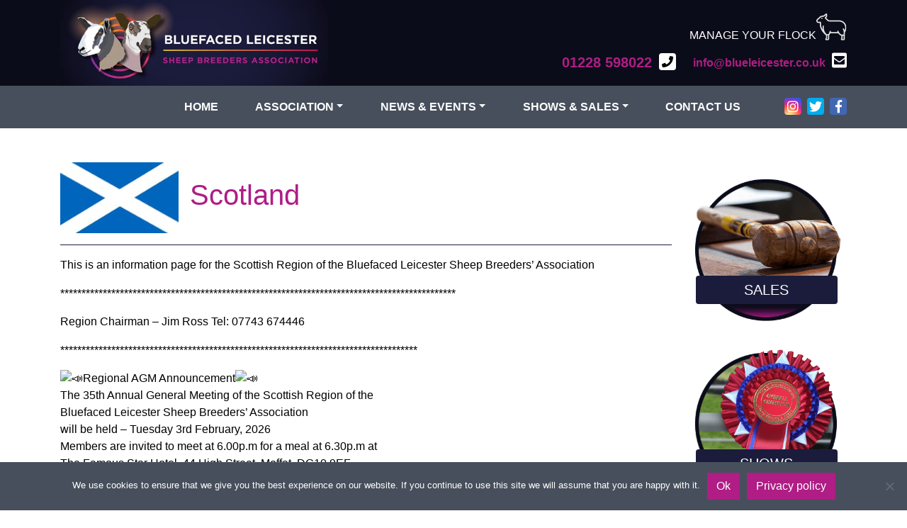

--- FILE ---
content_type: text/html; charset=UTF-8
request_url: https://blueleicester.co.uk/regions/scotland/
body_size: 9065
content:
<!DOCTYPE html>
<html lang="en-GB">
  <head>
    <meta charset="utf-8">
    <meta name="viewport" content="width=device-width, initial-scale=1, shrink-to-fit=no">
    <link rel="apple-touch-icon" sizes="180x180" href="/apple-touch-icon.png">
    <link rel="icon" type="image/png" sizes="32x32" href="/favicon-32x32.png">
    <link rel="icon" type="image/png" sizes="16x16" href="/favicon-16x16.png">
    <link rel="manifest" href="/site.webmanifest">
    <link rel="mask-icon" href="/safari-pinned-tab.svg" color="#1b1c3b">
    <meta name="msapplication-TileColor" content="#1b1c3b">
    <meta name="theme-color" content="#ffffff">
    <link rel="stylesheet" href="https://use.fontawesome.com/releases/v5.5.0/css/all.css" integrity="sha384-B4dIYHKNBt8Bc12p+WXckhzcICo0wtJAoU8YZTY5qE0Id1GSseTk6S+L3BlXeVIU" crossorigin="anonymous">
    <title>Scotland | Bluefaced Leicester Sheep Breeders&#039; Association</title>
<meta name='robots' content='max-image-preview:large' />
<link rel="alternate" title="oEmbed (JSON)" type="application/json+oembed" href="https://blueleicester.co.uk/wp-json/oembed/1.0/embed?url=https%3A%2F%2Fblueleicester.co.uk%2Fregions%2Fscotland%2F" />
<link rel="alternate" title="oEmbed (XML)" type="text/xml+oembed" href="https://blueleicester.co.uk/wp-json/oembed/1.0/embed?url=https%3A%2F%2Fblueleicester.co.uk%2Fregions%2Fscotland%2F&#038;format=xml" />
<style id='wp-img-auto-sizes-contain-inline-css' type='text/css'>
img:is([sizes=auto i],[sizes^="auto," i]){contain-intrinsic-size:3000px 1500px}
/*# sourceURL=wp-img-auto-sizes-contain-inline-css */
</style>
<style id='classic-theme-styles-inline-css' type='text/css'>
/*! This file is auto-generated */
.wp-block-button__link{color:#fff;background-color:#32373c;border-radius:9999px;box-shadow:none;text-decoration:none;padding:calc(.667em + 2px) calc(1.333em + 2px);font-size:1.125em}.wp-block-file__button{background:#32373c;color:#fff;text-decoration:none}
/*# sourceURL=/wp-includes/css/classic-themes.min.css */
</style>
<link rel='stylesheet' id='contact-form-7-css' href='https://blueleicester.co.uk/wp-content/uploads/hummingbird-assets/7a903627dd6eda8189d0eb01bcfda44e.css' type='text/css' media='all' />
<style id='contact-form-7-inline-css' type='text/css'>
.wpcf7 .wpcf7-recaptcha iframe {margin-bottom: 0;}.wpcf7 .wpcf7-recaptcha[data-align="center"] > div {margin: 0 auto;}.wpcf7 .wpcf7-recaptcha[data-align="right"] > div {margin: 0 0 0 auto;}
/*# sourceURL=contact-form-7-inline-css */
</style>
<link rel='stylesheet' id='cookie-notice-front-css' href='https://blueleicester.co.uk/wp-content/plugins/cookie-notice/css/front.min.css?ver=2.5.11' type='text/css' media='all' />
<link rel='stylesheet' id='bootstrap-css-css' href='https://blueleicester.co.uk/wp-content/themes/bluefaced/css/bootstrap.min.css?ver=6.9' type='text/css' media='all' />
<link rel='stylesheet' id='lightbox-css-css' href='https://blueleicester.co.uk/wp-content/uploads/hummingbird-assets/0cb6c062182d07db69852ba33db1c01a.css' type='text/css' media='all' />
<link rel='stylesheet' id='custom-css-css' href='https://blueleicester.co.uk/wp-content/themes/bluefaced/css/custom.css?ver=6.9' type='text/css' media='all' />
<script type="f34a3c6d6825b9786af73294-text/javascript" id="cookie-notice-front-js-before">
/* <![CDATA[ */
var cnArgs = {"ajaxUrl":"https:\/\/blueleicester.co.uk\/wp-admin\/admin-ajax.php","nonce":"91252706f8","hideEffect":"fade","position":"bottom","onScroll":false,"onScrollOffset":100,"onClick":false,"cookieName":"cookie_notice_accepted","cookieTime":2592000,"cookieTimeRejected":2592000,"globalCookie":false,"redirection":false,"cache":false,"revokeCookies":false,"revokeCookiesOpt":"automatic"};

//# sourceURL=cookie-notice-front-js-before
/* ]]> */
</script>
<script type="f34a3c6d6825b9786af73294-text/javascript" src="https://blueleicester.co.uk/wp-content/plugins/cookie-notice/js/front.min.js?ver=2.5.11" id="cookie-notice-front-js"></script>
<script type="f34a3c6d6825b9786af73294-text/javascript" src="https://blueleicester.co.uk/wp-content/themes/bluefaced/js/pace.min.js?ver=1" id="pace-js-js"></script>
<script type="f34a3c6d6825b9786af73294-text/javascript" src="https://blueleicester.co.uk/wp-content/themes/bluefaced/js/jquery-3.4.1.min.js?ver=1" id="jQuery-js"></script>
<link rel="https://api.w.org/" href="https://blueleicester.co.uk/wp-json/" /><link rel="alternate" title="JSON" type="application/json" href="https://blueleicester.co.uk/wp-json/wp/v2/pages/154" /><link rel="EditURI" type="application/rsd+xml" title="RSD" href="https://blueleicester.co.uk/xmlrpc.php?rsd" />
<link rel='shortlink' href='https://blueleicester.co.uk/?p=154' />
<link rel="canonical" href="https://blueleicester.co.uk/regions/scotland/" />
<meta name="description" content="This is an information page for the Scottish Region of the Bluefaced Leicester Sheep Breeders&#039; Association ******************************************** ..." />
<script type="application/ld+json">{"@context":"https:\/\/schema.org","@graph":[{"@type":"Organization","@id":"https:\/\/blueleicester.co.uk\/#schema-publishing-organization","url":"https:\/\/blueleicester.co.uk","name":"Bluefaced Leicester Sheep Breeders&#039; Association","logo":{"@type":"ImageObject","@id":"https:\/\/blueleicester.co.uk\/#schema-organization-logo","url":"https:\/\/blueleicester.co.uk\/wp-content\/uploads\/2020\/06\/bf-logo.jpg","height":60,"width":60}},{"@type":"WebSite","@id":"https:\/\/blueleicester.co.uk\/#schema-website","url":"https:\/\/blueleicester.co.uk","name":"Bluefaced Leicester Sheep Breeders' Association","encoding":"UTF-8","image":{"@type":"ImageObject","@id":"https:\/\/blueleicester.co.uk\/#schema-site-logo","url":"https:\/\/blueleicester.co.uk\/wp-content\/uploads\/2020\/06\/bf-logo.jpg","height":183,"width":573}},{"@type":"BreadcrumbList","@id":"https:\/\/blueleicester.co.uk\/regions\/scotland?page&pagename=regions\/scotland\/#breadcrumb","itemListElement":[{"@type":"ListItem","position":1,"name":"Home","item":"https:\/\/blueleicester.co.uk"},{"@type":"ListItem","position":2,"name":"Regions","item":"https:\/\/blueleicester.co.uk\/regions\/"},{"@type":"ListItem","position":3,"name":"Scotland"}]},{"@type":"Person","@id":"https:\/\/blueleicester.co.uk\/#schema-author-1","name":"Alex Smith"}]}</script>
<meta property="og:type" content="article" />
<meta property="og:url" content="https://blueleicester.co.uk/regions/scotland/" />
<meta property="og:title" content="Scotland | Bluefaced Leicester Sheep Breeders&#039; Association" />
<meta property="og:description" content="This is an information page for the Scottish Region of the Bluefaced Leicester Sheep Breeders&#039; Association ******************************************** ..." />
<meta property="og:image" content="https://static.xx.fbcdn.net/images/emoji.php/v9/tba/1/16/1f4e3.png" />
<meta property="article:published_time" content="2020-05-15T15:16:48" />
<meta property="article:author" content="dsd" />
<meta name="twitter:card" content="summary_large_image" />
<meta name="twitter:site" content="bluefaced" />
<meta name="twitter:title" content="Scotland | Bluefaced Leicester Sheep Breeders&#039; Association" />
<meta name="twitter:description" content="This is an information page for the Scottish Region of the Bluefaced Leicester Sheep Breeders&#039; Association ******************************************** ..." />
<meta name="twitter:image" content="https://static.xx.fbcdn.net/images/emoji.php/v9/tba/1/16/1f4e3.png" />
<!-- /SEO -->
<style type="text/css" id="branda-admin-bar-logo">
body #wpadminbar #wp-admin-bar-wp-logo > .ab-item {
	background-image: url(https://blueleicester.co.uk/wp-content/uploads/2020/06/welland.png);
	background-repeat: no-repeat;
	background-position: 50%;
	background-size: 80%;
}
body #wpadminbar #wp-admin-bar-wp-logo > .ab-item .ab-icon:before {
	content: " ";
}
</style>
<link rel="icon" href="https://blueleicester.co.uk/wp-content/uploads/2025/10/bl-favi-150x150.png" sizes="32x32" />
<link rel="icon" href="https://blueleicester.co.uk/wp-content/uploads/2025/10/bl-favi-300x300.png" sizes="192x192" />
<link rel="apple-touch-icon" href="https://blueleicester.co.uk/wp-content/uploads/2025/10/bl-favi-300x300.png" />
<meta name="msapplication-TileImage" content="https://blueleicester.co.uk/wp-content/uploads/2025/10/bl-favi-300x300.png" />
  <style id='global-styles-inline-css' type='text/css'>
:root{--wp--preset--aspect-ratio--square: 1;--wp--preset--aspect-ratio--4-3: 4/3;--wp--preset--aspect-ratio--3-4: 3/4;--wp--preset--aspect-ratio--3-2: 3/2;--wp--preset--aspect-ratio--2-3: 2/3;--wp--preset--aspect-ratio--16-9: 16/9;--wp--preset--aspect-ratio--9-16: 9/16;--wp--preset--color--black: #000000;--wp--preset--color--cyan-bluish-gray: #abb8c3;--wp--preset--color--white: #ffffff;--wp--preset--color--pale-pink: #f78da7;--wp--preset--color--vivid-red: #cf2e2e;--wp--preset--color--luminous-vivid-orange: #ff6900;--wp--preset--color--luminous-vivid-amber: #fcb900;--wp--preset--color--light-green-cyan: #7bdcb5;--wp--preset--color--vivid-green-cyan: #00d084;--wp--preset--color--pale-cyan-blue: #8ed1fc;--wp--preset--color--vivid-cyan-blue: #0693e3;--wp--preset--color--vivid-purple: #9b51e0;--wp--preset--gradient--vivid-cyan-blue-to-vivid-purple: linear-gradient(135deg,rgb(6,147,227) 0%,rgb(155,81,224) 100%);--wp--preset--gradient--light-green-cyan-to-vivid-green-cyan: linear-gradient(135deg,rgb(122,220,180) 0%,rgb(0,208,130) 100%);--wp--preset--gradient--luminous-vivid-amber-to-luminous-vivid-orange: linear-gradient(135deg,rgb(252,185,0) 0%,rgb(255,105,0) 100%);--wp--preset--gradient--luminous-vivid-orange-to-vivid-red: linear-gradient(135deg,rgb(255,105,0) 0%,rgb(207,46,46) 100%);--wp--preset--gradient--very-light-gray-to-cyan-bluish-gray: linear-gradient(135deg,rgb(238,238,238) 0%,rgb(169,184,195) 100%);--wp--preset--gradient--cool-to-warm-spectrum: linear-gradient(135deg,rgb(74,234,220) 0%,rgb(151,120,209) 20%,rgb(207,42,186) 40%,rgb(238,44,130) 60%,rgb(251,105,98) 80%,rgb(254,248,76) 100%);--wp--preset--gradient--blush-light-purple: linear-gradient(135deg,rgb(255,206,236) 0%,rgb(152,150,240) 100%);--wp--preset--gradient--blush-bordeaux: linear-gradient(135deg,rgb(254,205,165) 0%,rgb(254,45,45) 50%,rgb(107,0,62) 100%);--wp--preset--gradient--luminous-dusk: linear-gradient(135deg,rgb(255,203,112) 0%,rgb(199,81,192) 50%,rgb(65,88,208) 100%);--wp--preset--gradient--pale-ocean: linear-gradient(135deg,rgb(255,245,203) 0%,rgb(182,227,212) 50%,rgb(51,167,181) 100%);--wp--preset--gradient--electric-grass: linear-gradient(135deg,rgb(202,248,128) 0%,rgb(113,206,126) 100%);--wp--preset--gradient--midnight: linear-gradient(135deg,rgb(2,3,129) 0%,rgb(40,116,252) 100%);--wp--preset--font-size--small: 13px;--wp--preset--font-size--medium: 20px;--wp--preset--font-size--large: 36px;--wp--preset--font-size--x-large: 42px;--wp--preset--spacing--20: 0.44rem;--wp--preset--spacing--30: 0.67rem;--wp--preset--spacing--40: 1rem;--wp--preset--spacing--50: 1.5rem;--wp--preset--spacing--60: 2.25rem;--wp--preset--spacing--70: 3.38rem;--wp--preset--spacing--80: 5.06rem;--wp--preset--shadow--natural: 6px 6px 9px rgba(0, 0, 0, 0.2);--wp--preset--shadow--deep: 12px 12px 50px rgba(0, 0, 0, 0.4);--wp--preset--shadow--sharp: 6px 6px 0px rgba(0, 0, 0, 0.2);--wp--preset--shadow--outlined: 6px 6px 0px -3px rgb(255, 255, 255), 6px 6px rgb(0, 0, 0);--wp--preset--shadow--crisp: 6px 6px 0px rgb(0, 0, 0);}:where(.is-layout-flex){gap: 0.5em;}:where(.is-layout-grid){gap: 0.5em;}body .is-layout-flex{display: flex;}.is-layout-flex{flex-wrap: wrap;align-items: center;}.is-layout-flex > :is(*, div){margin: 0;}body .is-layout-grid{display: grid;}.is-layout-grid > :is(*, div){margin: 0;}:where(.wp-block-columns.is-layout-flex){gap: 2em;}:where(.wp-block-columns.is-layout-grid){gap: 2em;}:where(.wp-block-post-template.is-layout-flex){gap: 1.25em;}:where(.wp-block-post-template.is-layout-grid){gap: 1.25em;}.has-black-color{color: var(--wp--preset--color--black) !important;}.has-cyan-bluish-gray-color{color: var(--wp--preset--color--cyan-bluish-gray) !important;}.has-white-color{color: var(--wp--preset--color--white) !important;}.has-pale-pink-color{color: var(--wp--preset--color--pale-pink) !important;}.has-vivid-red-color{color: var(--wp--preset--color--vivid-red) !important;}.has-luminous-vivid-orange-color{color: var(--wp--preset--color--luminous-vivid-orange) !important;}.has-luminous-vivid-amber-color{color: var(--wp--preset--color--luminous-vivid-amber) !important;}.has-light-green-cyan-color{color: var(--wp--preset--color--light-green-cyan) !important;}.has-vivid-green-cyan-color{color: var(--wp--preset--color--vivid-green-cyan) !important;}.has-pale-cyan-blue-color{color: var(--wp--preset--color--pale-cyan-blue) !important;}.has-vivid-cyan-blue-color{color: var(--wp--preset--color--vivid-cyan-blue) !important;}.has-vivid-purple-color{color: var(--wp--preset--color--vivid-purple) !important;}.has-black-background-color{background-color: var(--wp--preset--color--black) !important;}.has-cyan-bluish-gray-background-color{background-color: var(--wp--preset--color--cyan-bluish-gray) !important;}.has-white-background-color{background-color: var(--wp--preset--color--white) !important;}.has-pale-pink-background-color{background-color: var(--wp--preset--color--pale-pink) !important;}.has-vivid-red-background-color{background-color: var(--wp--preset--color--vivid-red) !important;}.has-luminous-vivid-orange-background-color{background-color: var(--wp--preset--color--luminous-vivid-orange) !important;}.has-luminous-vivid-amber-background-color{background-color: var(--wp--preset--color--luminous-vivid-amber) !important;}.has-light-green-cyan-background-color{background-color: var(--wp--preset--color--light-green-cyan) !important;}.has-vivid-green-cyan-background-color{background-color: var(--wp--preset--color--vivid-green-cyan) !important;}.has-pale-cyan-blue-background-color{background-color: var(--wp--preset--color--pale-cyan-blue) !important;}.has-vivid-cyan-blue-background-color{background-color: var(--wp--preset--color--vivid-cyan-blue) !important;}.has-vivid-purple-background-color{background-color: var(--wp--preset--color--vivid-purple) !important;}.has-black-border-color{border-color: var(--wp--preset--color--black) !important;}.has-cyan-bluish-gray-border-color{border-color: var(--wp--preset--color--cyan-bluish-gray) !important;}.has-white-border-color{border-color: var(--wp--preset--color--white) !important;}.has-pale-pink-border-color{border-color: var(--wp--preset--color--pale-pink) !important;}.has-vivid-red-border-color{border-color: var(--wp--preset--color--vivid-red) !important;}.has-luminous-vivid-orange-border-color{border-color: var(--wp--preset--color--luminous-vivid-orange) !important;}.has-luminous-vivid-amber-border-color{border-color: var(--wp--preset--color--luminous-vivid-amber) !important;}.has-light-green-cyan-border-color{border-color: var(--wp--preset--color--light-green-cyan) !important;}.has-vivid-green-cyan-border-color{border-color: var(--wp--preset--color--vivid-green-cyan) !important;}.has-pale-cyan-blue-border-color{border-color: var(--wp--preset--color--pale-cyan-blue) !important;}.has-vivid-cyan-blue-border-color{border-color: var(--wp--preset--color--vivid-cyan-blue) !important;}.has-vivid-purple-border-color{border-color: var(--wp--preset--color--vivid-purple) !important;}.has-vivid-cyan-blue-to-vivid-purple-gradient-background{background: var(--wp--preset--gradient--vivid-cyan-blue-to-vivid-purple) !important;}.has-light-green-cyan-to-vivid-green-cyan-gradient-background{background: var(--wp--preset--gradient--light-green-cyan-to-vivid-green-cyan) !important;}.has-luminous-vivid-amber-to-luminous-vivid-orange-gradient-background{background: var(--wp--preset--gradient--luminous-vivid-amber-to-luminous-vivid-orange) !important;}.has-luminous-vivid-orange-to-vivid-red-gradient-background{background: var(--wp--preset--gradient--luminous-vivid-orange-to-vivid-red) !important;}.has-very-light-gray-to-cyan-bluish-gray-gradient-background{background: var(--wp--preset--gradient--very-light-gray-to-cyan-bluish-gray) !important;}.has-cool-to-warm-spectrum-gradient-background{background: var(--wp--preset--gradient--cool-to-warm-spectrum) !important;}.has-blush-light-purple-gradient-background{background: var(--wp--preset--gradient--blush-light-purple) !important;}.has-blush-bordeaux-gradient-background{background: var(--wp--preset--gradient--blush-bordeaux) !important;}.has-luminous-dusk-gradient-background{background: var(--wp--preset--gradient--luminous-dusk) !important;}.has-pale-ocean-gradient-background{background: var(--wp--preset--gradient--pale-ocean) !important;}.has-electric-grass-gradient-background{background: var(--wp--preset--gradient--electric-grass) !important;}.has-midnight-gradient-background{background: var(--wp--preset--gradient--midnight) !important;}.has-small-font-size{font-size: var(--wp--preset--font-size--small) !important;}.has-medium-font-size{font-size: var(--wp--preset--font-size--medium) !important;}.has-large-font-size{font-size: var(--wp--preset--font-size--large) !important;}.has-x-large-font-size{font-size: var(--wp--preset--font-size--x-large) !important;}
/*# sourceURL=global-styles-inline-css */
</style>
</head>
  <body class="wp-singular page-template page-template-template-region page-template-template-region-php page page-id-154 page-child parent-pageid-138 wp-theme-bluefaced cookies-not-set">

    <script type="f34a3c6d6825b9786af73294-text/javascript">

      if( window.navigator.userAgent.match(/(MSIE|Trident)/) ) {
        document.write('<h1 class="text-center p-3"><span class="text-danger">This web browser is outdated!</span> Please <a class="text-bf-pink" href="https://www.google.com/chrome/" target="_blank" rel="nofollow">download</a> a modern browser for the best experience</h1>');
      }

    </script>

    <header class="bg-bf-dark-blue">

      <div class="container d-flex flex-column flex-lg-row justify-content-between">

        <a href="/">

          <img id="header-logo" class="img-fluid" src="https://blueleicester.co.uk/wp-content/themes/bluefaced/images/bf-logo.jpg" alt="Bluefaced Leicesters Logo">

        </a>

        <div class="w-100 d-flex flex-column flex-md-row flex-lg-column align-self-center justify-content-around justify-content-lg-end py-3 py-lg-0 align-items-end align-items-sm-center align-items-lg-end">

          <div class="mb-3 mb-md-0 mb-lg-3">

            <a href="https://breeds.grassroots.co.uk/BFL" class="text-white d-flex justify-content-end hover-bf-yellow" target="_blank" rel="noopener noreferrer nofollow">
              <span class="align-self-end" style="margin-bottom: -5px;">MANAGE YOUR FLOCK</span> <img src="https://blueleicester.co.uk/wp-content/themes/bluefaced/images/sheep-icon.png" alt="Sheep Icon">
            </a>

          </div>

          <div class="d-flex flex-column flex-sm-row">

            <a id="header-tel" href="tel:01228598022" class="d-flex justify-content-end text-bf-pink hover-white mr-0 mr-sm-4 mb-3 mb-sm-0">
              <strong>01228 598022</strong> <i class="fas fa-phone bg-white text-black p-1 rounded align-self-center"></i>
            </a>

            <a id="header-email" href="/cdn-cgi/l/email-protection#670e09010827050b12020b020e04021413021549040849120c" class="text-bf-pink hover-white">
              <strong><span class="__cf_email__" data-cfemail="432a2d252c03212f36262f262a2026303726316d202c6d3628">[email&#160;protected]</span></strong> <i class="fas fa-envelope-square text-white"></i>
            </a>

          </div>

        </div>

      </div><!-- Container -->

      <nav class="navbar navbar-expand-lg bg-bf-grey" id="main-navigation" role="navigation">

        <div class="container">

          <button class="navbar-toggler" type="button" data-toggle="collapse" data-target="#primary-menu-container" aria-controls="primary-menu-container" aria-expanded="false" aria-label="Toggle navigation">
            <div class="toggler-bar bar-1 bg-bf-pink"></div>
            <div class="toggler-bar bar-2 bg-bf-pink"></div>
            <div class="toggler-bar bg-bf-pink"></div>
          </button>

          <div class="collapse navbar-collapse justify-content-end" id="primary-menu-container">

            <div id="navigation-inner" class="d-flex flex-column flex-sm-row justify-content-between">

                <ul id="primary-menu" class="nav navbar-nav justify-content-between"><li itemscope="itemscope" itemtype="https://www.schema.org/SiteNavigationElement" id="menu-item-5" class="menu-item menu-item-type-custom menu-item-object-custom menu-item-home menu-item-5 nav-item"><a title="Home" href="https://blueleicester.co.uk/" class="nav-link">Home</a></li>
<li itemscope="itemscope" itemtype="https://www.schema.org/SiteNavigationElement" id="menu-item-7" class="menu-item menu-item-type-custom menu-item-object-custom menu-item-has-children dropdown menu-item-7 nav-item"><a title="Association" href="#" data-toggle="dropdown" aria-haspopup="true" aria-expanded="false" class="dropdown-toggle nav-link" id="menu-item-dropdown-7">Association</a>
<ul class="dropdown-menu" aria-labelledby="menu-item-dropdown-7" role="menu">
	<li itemscope="itemscope" itemtype="https://www.schema.org/SiteNavigationElement" id="menu-item-160" class="menu-item menu-item-type-post_type menu-item-object-page menu-item-160 nav-item"><a title="Association" href="https://blueleicester.co.uk/association/" class="dropdown-item">Association</a></li>
	<li itemscope="itemscope" itemtype="https://www.schema.org/SiteNavigationElement" id="menu-item-161" class="menu-item menu-item-type-post_type menu-item-object-page current-page-ancestor menu-item-161 nav-item"><a title="Regions" href="https://blueleicester.co.uk/regions/" class="dropdown-item">Regions</a></li>
	<li itemscope="itemscope" itemtype="https://www.schema.org/SiteNavigationElement" id="menu-item-407" class="menu-item menu-item-type-post_type menu-item-object-page menu-item-407 nav-item"><a title="Breed Description" href="https://blueleicester.co.uk/breed-description/" class="dropdown-item">Breed Description</a></li>
	<li itemscope="itemscope" itemtype="https://www.schema.org/SiteNavigationElement" id="menu-item-259" class="menu-item menu-item-type-post_type menu-item-object-page menu-item-259 nav-item"><a title="The Mule" href="https://blueleicester.co.uk/the-mule/" class="dropdown-item">The Mule</a></li>
	<li itemscope="itemscope" itemtype="https://www.schema.org/SiteNavigationElement" id="menu-item-320" class="menu-item menu-item-type-custom menu-item-object-custom menu-item-320 nav-item"><a title="Resources" href="/resources" class="dropdown-item">Resources</a></li>
	<li itemscope="itemscope" itemtype="https://www.schema.org/SiteNavigationElement" id="menu-item-321" class="menu-item menu-item-type-post_type menu-item-object-page menu-item-321 nav-item"><a title="Merchandise" href="https://blueleicester.co.uk/merchandise/" class="dropdown-item">Merchandise</a></li>
	<li itemscope="itemscope" itemtype="https://www.schema.org/SiteNavigationElement" id="menu-item-339" class="menu-item menu-item-type-post_type menu-item-object-page menu-item-339 nav-item"><a title="Links" href="https://blueleicester.co.uk/links/" class="dropdown-item">Links</a></li>
	<li itemscope="itemscope" itemtype="https://www.schema.org/SiteNavigationElement" id="menu-item-62814" class="menu-item menu-item-type-post_type menu-item-object-page menu-item-62814 nav-item"><a title="Membership" href="https://blueleicester.co.uk/membership/" class="dropdown-item">Membership</a></li>
	<li itemscope="itemscope" itemtype="https://www.schema.org/SiteNavigationElement" id="menu-item-62815" class="menu-item menu-item-type-post_type menu-item-object-page menu-item-62815 nav-item"><a title="Tags &#038; Registrations" href="https://blueleicester.co.uk/tags-registrations/" class="dropdown-item">Tags &#038; Registrations</a></li>
	<li itemscope="itemscope" itemtype="https://www.schema.org/SiteNavigationElement" id="menu-item-62816" class="menu-item menu-item-type-post_type menu-item-object-page menu-item-62816 nav-item"><a title="Health Scheme &#038; Performance Recording" href="https://blueleicester.co.uk/health-scheme-performance-recording/" class="dropdown-item">Health Scheme &#038; Performance Recording</a></li>
</ul>
</li>
<li itemscope="itemscope" itemtype="https://www.schema.org/SiteNavigationElement" id="menu-item-8" class="menu-item menu-item-type-custom menu-item-object-custom menu-item-has-children dropdown menu-item-8 nav-item"><a title="News &amp; Events" href="#" data-toggle="dropdown" aria-haspopup="true" aria-expanded="false" class="dropdown-toggle nav-link" id="menu-item-dropdown-8">News &#038; Events</a>
<ul class="dropdown-menu" aria-labelledby="menu-item-dropdown-8" role="menu">
	<li itemscope="itemscope" itemtype="https://www.schema.org/SiteNavigationElement" id="menu-item-137" class="menu-item menu-item-type-custom menu-item-object-custom menu-item-137 nav-item"><a title="News" href="/news" class="dropdown-item">News</a></li>
	<li itemscope="itemscope" itemtype="https://www.schema.org/SiteNavigationElement" id="menu-item-136" class="menu-item menu-item-type-custom menu-item-object-custom menu-item-136 nav-item"><a title="Events Diary" href="/events" class="dropdown-item">Events Diary</a></li>
</ul>
</li>
<li itemscope="itemscope" itemtype="https://www.schema.org/SiteNavigationElement" id="menu-item-9" class="menu-item menu-item-type-custom menu-item-object-custom menu-item-has-children dropdown menu-item-9 nav-item"><a title="Shows &amp; Sales" href="#" data-toggle="dropdown" aria-haspopup="true" aria-expanded="false" class="dropdown-toggle nav-link" id="menu-item-dropdown-9">Shows &#038; Sales</a>
<ul class="dropdown-menu" aria-labelledby="menu-item-dropdown-9" role="menu">
	<li itemscope="itemscope" itemtype="https://www.schema.org/SiteNavigationElement" id="menu-item-26488" class="menu-item menu-item-type-custom menu-item-object-custom menu-item-26488 nav-item"><a title="Sheep for Sale" href="/sheep-for-sale" class="dropdown-item">Sheep for Sale</a></li>
	<li itemscope="itemscope" itemtype="https://www.schema.org/SiteNavigationElement" id="menu-item-167" class="menu-item menu-item-type-post_type menu-item-object-page menu-item-167 nav-item"><a title="Shows 2026" href="https://blueleicester.co.uk/current-shows/" class="dropdown-item">Shows 2026</a></li>
	<li itemscope="itemscope" itemtype="https://www.schema.org/SiteNavigationElement" id="menu-item-257" class="menu-item menu-item-type-post_type menu-item-object-page menu-item-257 nav-item"><a title="Sales 2026" href="https://blueleicester.co.uk/current-sales/" class="dropdown-item">Sales 2026</a></li>
	<li itemscope="itemscope" itemtype="https://www.schema.org/SiteNavigationElement" id="menu-item-53271" class="menu-item menu-item-type-custom menu-item-object-custom menu-item-53271 nav-item"><a title="Show Results 2026" href="/show-results" class="dropdown-item">Show Results 2026</a></li>
	<li itemscope="itemscope" itemtype="https://www.schema.org/SiteNavigationElement" id="menu-item-285" class="menu-item menu-item-type-custom menu-item-object-custom menu-item-285 nav-item"><a title="Sale Reports 2026" href="/sale-reports" class="dropdown-item">Sale Reports 2026</a></li>
	<li itemscope="itemscope" itemtype="https://www.schema.org/SiteNavigationElement" id="menu-item-299" class="menu-item menu-item-type-post_type menu-item-object-page menu-item-299 nav-item"><a title="Archive" href="https://blueleicester.co.uk/archive/" class="dropdown-item">Archive</a></li>
	<li itemscope="itemscope" itemtype="https://www.schema.org/SiteNavigationElement" id="menu-item-258" class="menu-item menu-item-type-custom menu-item-object-custom menu-item-258 nav-item"><a title="Gallery" href="/gallery" class="dropdown-item">Gallery</a></li>
</ul>
</li>
<li itemscope="itemscope" itemtype="https://www.schema.org/SiteNavigationElement" id="menu-item-164" class="menu-item menu-item-type-post_type menu-item-object-page menu-item-164 nav-item"><a title="Contact Us" href="https://blueleicester.co.uk/contact-us/" class="nav-link">Contact Us</a></li>
</ul>
              <div id="navigation-social" class="d-flex justify-content-end align-items-center">

                <a href="https://www.instagram.com/bluefacedleicester" target="_blank" class="mr-2" title="Bluefaced Leicester on Instagram" rel="noopener noreferrer nofollow">
                  <span class="sr-only">Bluefaced Leicester on Instagram</span>
                  <i class="fab fa-instagram"></i>
                </a>

                <a href="https://twitter.com/bluefaced" target="_blank" class="mr-2" title="Bluefaced Leicester on Twitter" rel="noopener noreferrer nofollow">
                  <span class="sr-only">Bluefaced Leicester on Twitter</span>
                  <i class="fab fa-twitter"></i>
                </a>

                <a href="https://www.facebook.com/blueleicester" target="_blank" title="Bluefaced Leicester on Facebook" rel="noopener noreferrer nofollow">
                  <span class="sr-only">Bluefaced Leicester on Facebook</span>
                  <i class="fab fa-facebook-f"></i>
                </a>

              </div><!-- Navigation Social -->

            </div><!-- Navigation Inner -->

          </div><!-- Navbar Collapse -->

        </div><!-- Container -->

      </nav>

    </header>

    <main>


  <div class="container py-5 d-flex flex-column flex-xl-row justify-content-between">

    <div class="page-content">

      <div class="d-flex flex-column flex-sm-row align-items-center">

        
          <img class="img-fluid region-flag mb-3 mb-sm-0" src="https://blueleicester.co.uk/wp-content/themes/bluefaced/images/scotland-flag.jpg" alt="Scotland Flag">

        
        <h1 class="text-bf-pink ml-0 ml-sm-3 text-center text-sm-left"> Scotland</h1>

      </div>

      <hr class="border-bf-blue">

      <p>This is an information page for the Scottish Region of the Bluefaced Leicester Sheep Breeders&#8217; Association</p>
<p>*********************************************************************************************</p>
<p>Region Chairman – Jim Ross Tel: 07743 674446</p>
<p>************************************************************************************</p>
<div dir="auto">
<div class="x14z9mp xat24cr x1lziwak x1vvkbs xtlvy1s x126k92a">
<div dir="auto">
<div class="xdj266r x14z9mp xat24cr x1lziwak x1vvkbs x126k92a">
<div dir="auto"><span class="html-span xexx8yu xyri2b x18d9i69 x1c1uobl x1hl2dhg x16tdsg8 x1vvkbs x3nfvp2 x1j61x8r x1fcty0u xdj266r xat24cr xm2jcoa x1mpyi22 xxymvpz xlup9mm x1kky2od"><img decoding="async" class="xz74otr x15mokao x1ga7v0g x16uus16 xbiv7yw" src="https://static.xx.fbcdn.net/images/emoji.php/v9/tba/1/16/1f4e3.png" alt="📣" width="16" height="16" /></span>Regional AGM Announcement<span class="html-span xexx8yu xyri2b x18d9i69 x1c1uobl x1hl2dhg x16tdsg8 x1vvkbs x3nfvp2 x1j61x8r x1fcty0u xdj266r xat24cr xm2jcoa x1mpyi22 xxymvpz xlup9mm x1kky2od"><img decoding="async" class="xz74otr x15mokao x1ga7v0g x16uus16 xbiv7yw" src="https://static.xx.fbcdn.net/images/emoji.php/v9/tba/1/16/1f4e3.png" alt="📣" width="16" height="16" /></span></div>
<div dir="auto"></div>
</div>
<div class="x14z9mp xat24cr x1lziwak x1vvkbs xtlvy1s x126k92a">
<div dir="auto">The 35th Annual General Meeting of the Scottish Region of the</div>
<div dir="auto">Bluefaced Leicester Sheep Breeders’ Association</div>
<div dir="auto">will be held – Tuesday 3rd February, 2026</div>
<div dir="auto"></div>
</div>
<div class="x14z9mp xat24cr x1lziwak x1vvkbs xtlvy1s x126k92a">
<div dir="auto">Members are invited to meet at 6.00p.m for a meal at 6.30p.m at</div>
<div dir="auto">The Famous Star Hotel, 44 High Street, Moffat, DG10 9EF</div>
<div dir="auto"></div>
<div dir="auto">Please make your choice from the menu provided with your agenda and contact</div>
<div dir="auto">Hazel Brown direct with your selections by lunchtime on Friday 30th January, 2026</div>
<div dir="auto">(Hazel&#8217;s contact details are all with the agenda)</div>
<div dir="auto"></div>
</div>
<div class="x14z9mp xat24cr x1lziwak x1vvkbs xtlvy1s x126k92a">
<div dir="auto">(Payment to be made direct to the Hotel on the night) This will be followed by</div>
</div>
<div class="x14z9mp xat24cr x1lziwak x1vvkbs xtlvy1s x126k92a">
<div dir="auto">The Annual General Meeting of the Scottish Region of the Bluefaced Leicester Sheep Breeders Association at 7.30p.m</div>
</div>
<div class="x14z9mp xat24cr x1lziwak x1vvkbs xtlvy1s x126k92a">
<div dir="auto"></div>
<div dir="auto">*Agendas are being posted and e-mailed out to all paid up members in the Region</div>
</div>
<div class="x14z9mp xat24cr x1lziwak x1vvkbs xtlvy1s x126k92a">
<div dir="auto"></div>
<div dir="auto">Please try and attend your regional meeting as this is your opportunity to put forward any suggestions, recommendations, ideas and give any feedback you have about the Bluefaced Leicester Association</div>
</div>
</div>
<div dir="auto">*********************************************************************************************</div>
</div>
</div>

      
      
      <a href="/regions">Back to Regions</a>

    </div>

    
<div class="page-promo-boxes-container d-flex flex-column flex-md-row flex-wrap flex-xl-nowrap align-items-center align-items-xl-start justify-content-between justify-content-xl-start flex-xl-column">

  
    
      <div class="default-page-promo-box-container">

        <a href="https://blueleicester.co.uk/current-sales/">

          <div class="promo-box default-page-promo-box position-relative" style="background-image: url('https://blueleicester.co.uk/wp-content/themes/bluefaced/images/sales.png');">

            <div class="promo-box promo-box-hover" style="background-image: url('https://blueleicester.co.uk/wp-content/themes/bluefaced/images/sales-hover.png');"></div>

              <div class="promo-box-title bg-bf-blue">

                <h5 class="m-0 text-white">Sales</h5>

              </div><!-- Promo Box Title -->

          </div><!-- Promo Boxes -->

        </a>

      </div>

    
      <div class="default-page-promo-box-container">

        <a href="https://blueleicester.co.uk/current-shows/">

          <div class="promo-box default-page-promo-box position-relative" style="background-image: url('https://blueleicester.co.uk/wp-content/themes/bluefaced/images/shows.png');">

            <div class="promo-box promo-box-hover" style="background-image: url('https://blueleicester.co.uk/wp-content/themes/bluefaced/images/shows-hover.png');"></div>

              <div class="promo-box-title bg-bf-blue">

                <h5 class="m-0 text-white">Shows</h5>

              </div><!-- Promo Box Title -->

          </div><!-- Promo Boxes -->

        </a>

      </div>

    
      <div class="default-page-promo-box-container">

        <a href="/news">

          <div class="promo-box default-page-promo-box position-relative" style="background-image: url('https://blueleicester.co.uk/wp-content/themes/bluefaced/images/news.png');">

            <div class="promo-box promo-box-hover" style="background-image: url('https://blueleicester.co.uk/wp-content/themes/bluefaced/images/news-hover.png');"></div>

              <div class="promo-box-title bg-bf-blue">

                <h5 class="m-0 text-white">News</h5>

              </div><!-- Promo Box Title -->

          </div><!-- Promo Boxes -->

        </a>

      </div>

    
  
</div><!-- Promo Boxes -->

  </div><!-- Container -->



    </main>

    <footer class="bg-bf-dark-blue pb-40 text-white">

      <div class="container">

        <div class="d-flex flex-column flex-lg-row">

          <a href="/">

            <img class="img-fluid align-self-start d-block d-lg-inline-block mx-auto" src="https://blueleicester.co.uk/wp-content/themes/bluefaced/images/bf-logo-small.jpg" alt="Bluefaced Leicesters Logo Small">

          </a>

          <div id="footer-text" class="bg-bf-gradient-blue">

            <div class="d-flex flex-column flex-md-row mb-3">

              <div id="footer-text-left">

                <p class="m-0">
                  Bluefaced Leicester Sheep Breeders Association<br>
                  Riverside View, Warwick Road, Carlisle CA1 2BS<br>
                  <small>Charity Number 252714</small>
                </p>

              </div>

              <div id="footer-text-right" class="border-bf-pink">

                <p class="m-0">
                  Secretary: Helen Carr-Smith<br>
                  t: <a href="tel:01228598022" class="text-white hover-bf-pink">01228 598022</a><br>
                  e: <a href="/cdn-cgi/l/email-protection#f69f989099b6949a83939a939f959385829384d89599d8839d" class="text-white hover-bf-pink"><span class="__cf_email__" data-cfemail="9cf5f2faf3dcfef0e9f9f0f9f5fff9efe8f9eeb2fff3b2e9f7">[email&#160;protected]</span></a>
                </p>

              </div>

            </div>

            <div class="d-flex flex-wrap">

              <p class="m-0"><small class="footer-border-right border-bf-pink pr-2">&copy;Bluefaced Leicester Sheep Breeders Association 2026</small></p>

              <p class="m-0 pl-0 pl-sm-2"><small class="footer-border-right border-bf-pink pr-2"><a href="/disclaimer" class="text-white hover-bf-pink">Disclaimer</a></small></p>

              <p class="m-0 pl-0 pl-sm-2"><small class="footer-border-right border-bf-pink pr-2"><a href="/privacy-policy" class="text-white hover-bf-pink">Privacy Policy</a></small></p>

              <p class="m-0 pl-0 pl-lg-2 text-bf-grey">
                <small>
                  Designed and Developed by
                  <a href="https://wellandcreative.com/" target="_blank" class="text-bf-grey hover-bf-pink" rel="noopener noreferrer nofollow">
                    Welland Creative <img id="welland" src="https://blueleicester.co.uk/wp-content/themes/bluefaced/images/welland.png" alt="Welland Creative Logo">
                  </a>
                </small>
              </p>

            </div>

          </div>

        </div>

      </div><!-- Container -->

    </footer>

  <script data-cfasync="false" src="/cdn-cgi/scripts/5c5dd728/cloudflare-static/email-decode.min.js"></script><script type="speculationrules">
{"prefetch":[{"source":"document","where":{"and":[{"href_matches":"/*"},{"not":{"href_matches":["/wp-*.php","/wp-admin/*","/wp-content/uploads/*","/wp-content/*","/wp-content/plugins/*","/wp-content/themes/bluefaced/*","/*\\?(.+)"]}},{"not":{"selector_matches":"a[rel~=\"nofollow\"]"}},{"not":{"selector_matches":".no-prefetch, .no-prefetch a"}}]},"eagerness":"conservative"}]}
</script>

			<script type="f34a3c6d6825b9786af73294-text/javascript">
				var _paq = _paq || [];
								_paq.push(['trackPageView']);
								(function () {
					var u = "https://analytics1.wpmudev.com/";
					_paq.push(['setTrackerUrl', u + 'track/']);
					_paq.push(['setSiteId', '2287']);
					var d   = document, g = d.createElement('script'), s = d.getElementsByTagName('script')[0];
					g.type  = 'text/javascript';
					g.async = true;
					g.defer = true;
					g.src   = 'https://analytics.wpmucdn.com/matomo.js';
					s.parentNode.insertBefore(g, s);
				})();
			</script>
			<script type="f34a3c6d6825b9786af73294-text/javascript" src="https://blueleicester.co.uk/wp-includes/js/dist/hooks.min.js?ver=dd5603f07f9220ed27f1" id="wp-hooks-js"></script>
<script type="f34a3c6d6825b9786af73294-text/javascript" src="https://blueleicester.co.uk/wp-includes/js/dist/i18n.min.js?ver=c26c3dc7bed366793375" id="wp-i18n-js"></script>
<script type="f34a3c6d6825b9786af73294-text/javascript" id="wp-i18n-js-after">
/* <![CDATA[ */
wp.i18n.setLocaleData( { 'text direction\u0004ltr': [ 'ltr' ] } );
//# sourceURL=wp-i18n-js-after
/* ]]> */
</script>
<script type="f34a3c6d6825b9786af73294-text/javascript" src="https://blueleicester.co.uk/wp-content/uploads/hummingbird-assets/c7e7507615fc1d1f78da87fc2768f8c9.js" id="swv-js"></script>
<script type="f34a3c6d6825b9786af73294-text/javascript" id="contact-form-7-js-before">
/* <![CDATA[ */
var wpcf7 = {
    "api": {
        "root": "https:\/\/blueleicester.co.uk\/wp-json\/",
        "namespace": "contact-form-7\/v1"
    }
};
//# sourceURL=contact-form-7-js-before
/* ]]> */
</script>
<script type="f34a3c6d6825b9786af73294-text/javascript" src="https://blueleicester.co.uk/wp-content/uploads/hummingbird-assets/66f5b1b6f66107fdea378fa16d633f05.js" id="contact-form-7-js"></script>
<script type="f34a3c6d6825b9786af73294-text/javascript" src="https://blueleicester.co.uk/wp-content/themes/bluefaced/js/popper.min.js?ver=1" id="popper-js-js"></script>
<script type="f34a3c6d6825b9786af73294-text/javascript" src="https://blueleicester.co.uk/wp-content/themes/bluefaced/js/bootstrap.min.js?ver=1" id="bootstrap-js-js"></script>
<script type="f34a3c6d6825b9786af73294-text/javascript" src="https://blueleicester.co.uk/wp-content/uploads/hummingbird-assets/7bd42e8f545fb8b52b5707862ad4abbe.js" id="macy-js-js"></script>
<script type="f34a3c6d6825b9786af73294-text/javascript" src="https://blueleicester.co.uk/wp-content/uploads/hummingbird-assets/09a1a341b1406cf55bf7c3fea0888f5c.js" id="lightbox-js-js"></script>
<script type="f34a3c6d6825b9786af73294-text/javascript" src="https://blueleicester.co.uk/wp-content/uploads/hummingbird-assets/42f46bfda8eee42d85e70fd092044bde.js" id="custom-js-js"></script>

		<!-- Cookie Notice plugin v2.5.11 by Hu-manity.co https://hu-manity.co/ -->
		<div id="cookie-notice" role="dialog" class="cookie-notice-hidden cookie-revoke-hidden cn-position-bottom" aria-label="Cookie Notice" style="background-color: rgba(71,79,92,1);"><div class="cookie-notice-container" style="color: #fff"><span id="cn-notice-text" class="cn-text-container">We use cookies to ensure that we give you the best experience on our website. If you continue to use this site we will assume that you are happy with it.</span><span id="cn-notice-buttons" class="cn-buttons-container"><button id="cn-accept-cookie" data-cookie-set="accept" class="cn-set-cookie cn-button cn-button-custom btn btn-bf-cookie" aria-label="Ok">Ok</button><button data-link-url="https://blueleicester.co.uk/privacy-policy/" data-link-target="_blank" id="cn-more-info" class="cn-more-info cn-button cn-button-custom btn btn-bf-cookie" aria-label="Privacy policy">Privacy policy</button></span><button type="button" id="cn-close-notice" data-cookie-set="accept" class="cn-close-icon" aria-label="No"></button></div>
			
		</div>
		<!-- / Cookie Notice plugin -->  <script src="/cdn-cgi/scripts/7d0fa10a/cloudflare-static/rocket-loader.min.js" data-cf-settings="f34a3c6d6825b9786af73294-|49" defer></script></body>
</html>


--- FILE ---
content_type: application/javascript; charset=UTF-8
request_url: https://blueleicester.co.uk/wp-content/uploads/hummingbird-assets/09a1a341b1406cf55bf7c3fea0888f5c.js
body_size: 2119
content:
/**handles:lightbox-js**/
((t,i)=>{"function"==typeof define&&define.amd?define(["jquery"],i):"object"==typeof exports?module.exports=i(require("jquery")):t.lightbox=i(t.jQuery)})(this,function(g){function t(t){this.album=[],this.currentImageIndex=void 0,this.init(),this.options=g.extend({},this.constructor.defaults),this.option(t)}return t.defaults={albumLabel:"Image %1 of %2",alwaysShowNavOnTouchDevices:!1,fadeDuration:600,fitImagesInViewport:!0,imageFadeDuration:600,positionFromTop:50,resizeDuration:700,showImageNumberLabel:!0,wrapAround:!1,disableScrolling:!1,sanitizeTitle:!1},t.prototype.option=function(t){g.extend(this.options,t)},t.prototype.imageCountLabel=function(t,i){return this.options.albumLabel.replace(/%1/g,t).replace(/%2/g,i)},t.prototype.init=function(){var t=this;g(document).ready(function(){t.enable(),t.build()})},t.prototype.enable=function(){var i=this;g("body").on("click","a[rel^=lightbox], area[rel^=lightbox], a[data-lightbox], area[data-lightbox]",function(t){return i.start(g(t.currentTarget)),!1})},t.prototype.build=function(){var i;0<g("#lightbox").length||(i=this,g('<div id="lightboxOverlay" tabindex="-1" class="lightboxOverlay"></div><div id="lightbox" tabindex="-1" class="lightbox"><div class="lb-outerContainer"><div class="lb-container"><img class="lb-image" src="[data-uri]" alt=""/><div class="lb-nav"><a class="lb-prev" aria-label="Previous image" href="" ></a><a class="lb-next" aria-label="Next image" href="" ></a></div><div class="lb-loader"><a class="lb-cancel"></a></div></div></div><div class="lb-dataContainer"><div class="lb-data"><div class="lb-details"><span class="lb-caption"></span><span class="lb-number"></span></div><div class="lb-closeContainer"><a class="lb-close"></a></div></div></div></div>').appendTo(g("body")),this.$lightbox=g("#lightbox"),this.$overlay=g("#lightboxOverlay"),this.$outerContainer=this.$lightbox.find(".lb-outerContainer"),this.$container=this.$lightbox.find(".lb-container"),this.$image=this.$lightbox.find(".lb-image"),this.$nav=this.$lightbox.find(".lb-nav"),this.containerPadding={top:parseInt(this.$container.css("padding-top"),10),right:parseInt(this.$container.css("padding-right"),10),bottom:parseInt(this.$container.css("padding-bottom"),10),left:parseInt(this.$container.css("padding-left"),10)},this.imageBorderWidth={top:parseInt(this.$image.css("border-top-width"),10),right:parseInt(this.$image.css("border-right-width"),10),bottom:parseInt(this.$image.css("border-bottom-width"),10),left:parseInt(this.$image.css("border-left-width"),10)},this.$overlay.hide().on("click",function(){return i.end(),!1}),this.$lightbox.hide().on("click",function(t){"lightbox"===g(t.target).attr("id")&&i.end()}),this.$outerContainer.on("click",function(t){return"lightbox"===g(t.target).attr("id")&&i.end(),!1}),this.$lightbox.find(".lb-prev").on("click",function(){return 0===i.currentImageIndex?i.changeImage(i.album.length-1):i.changeImage(i.currentImageIndex-1),!1}),this.$lightbox.find(".lb-next").on("click",function(){return i.currentImageIndex===i.album.length-1?i.changeImage(0):i.changeImage(i.currentImageIndex+1),!1}),this.$nav.on("mousedown",function(t){3===t.which&&(i.$nav.css("pointer-events","none"),i.$lightbox.one("contextmenu",function(){setTimeout(function(){this.$nav.css("pointer-events","auto")}.bind(i),0)}))}),this.$lightbox.find(".lb-loader, .lb-close").on("click",function(){return i.end(),!1}))},t.prototype.start=function(t){var i=this,e=g(window),n=(e.on("resize",g.proxy(this.sizeOverlay,this)),this.sizeOverlay(),this.album=[],0);function a(t){i.album.push({alt:t.attr("data-alt"),link:t.attr("href"),title:t.attr("data-title")||t.attr("title")})}var o=t.attr("data-lightbox"),s;if(o)for(var s=g(t.prop("tagName")+'[data-lightbox="'+o+'"]'),h=0;h<s.length;h=++h)a(g(s[h])),s[h]===t[0]&&(n=h);else if("lightbox"===t.attr("rel"))a(t);else{s=g(t.prop("tagName")+'[rel="'+t.attr("rel")+'"]');for(var r=0;r<s.length;r=++r)a(g(s[r])),s[r]===t[0]&&(n=r)}var o=e.scrollTop()+this.options.positionFromTop,e=e.scrollLeft();this.$lightbox.css({top:o+"px",left:e+"px"}).fadeIn(this.options.fadeDuration),this.options.disableScrolling&&g("body").addClass("lb-disable-scrolling"),this.changeImage(n)},t.prototype.changeImage=function(o){var s=this,h=this.album[o].link,r=h.split(".").slice(-1)[0],l=this.$lightbox.find(".lb-image"),d=(this.disableKeyboardNav(),this.$overlay.fadeIn(this.options.fadeDuration),g(".lb-loader").fadeIn("slow"),this.$lightbox.find(".lb-image, .lb-nav, .lb-prev, .lb-next, .lb-dataContainer, .lb-numbers, .lb-caption").hide(),this.$outerContainer.addClass("animating"),new Image);d.onload=function(){var t,i,e,n,a,n,a;l.attr({alt:s.album[o].alt,src:h}),t=g(d),l.width(d.width),l.height(d.height),a=g(window).width(),n=g(window).height(),a=a-s.containerPadding.left-s.containerPadding.right-s.imageBorderWidth.left-s.imageBorderWidth.right-20,n=n-s.containerPadding.top-s.containerPadding.bottom-s.imageBorderWidth.top-s.imageBorderWidth.bottom-s.options.positionFromTop-70,"svg"!==r||0!==d.width&&0!==d.height||(l.width(a),l.height(n)),s.options.fitImagesInViewport?(s.options.maxWidth&&s.options.maxWidth<a&&(a=s.options.maxWidth),s.options.maxHeight&&s.options.maxHeight<n&&(n=s.options.maxHeight)):(a=s.options.maxWidth||d.width||a,n=s.options.maxHeight||d.height||n),(d.width>a||d.height>n)&&(d.width/a>d.height/n?(e=a,i=parseInt(d.height/(d.width/e),10)):(i=n,e=parseInt(d.width/(d.height/i),10)),l.width(e),l.height(i)),s.sizeContainer(l.width(),l.height())},d.src=this.album[o].link,this.currentImageIndex=o},t.prototype.sizeOverlay=function(){var t=this;setTimeout(function(){t.$overlay.width(g(document).width()).height(g(document).height())},0)},t.prototype.sizeContainer=function(t,i){var e=this,n=this.$outerContainer.outerWidth(),a=this.$outerContainer.outerHeight(),o=t+this.containerPadding.left+this.containerPadding.right+this.imageBorderWidth.left+this.imageBorderWidth.right,s=i+this.containerPadding.top+this.containerPadding.bottom+this.imageBorderWidth.top+this.imageBorderWidth.bottom;function h(){e.$lightbox.find(".lb-dataContainer").width(o),e.$lightbox.find(".lb-prevLink").height(s),e.$lightbox.find(".lb-nextLink").height(s),e.$overlay.focus(),e.showImage()}n!==o||a!==s?this.$outerContainer.animate({width:o,height:s},this.options.resizeDuration,"swing",function(){h()}):h()},t.prototype.showImage=function(){this.$lightbox.find(".lb-loader").stop(!0).hide(),this.$lightbox.find(".lb-image").fadeIn(this.options.imageFadeDuration),this.updateNav(),this.updateDetails(),this.preloadNeighboringImages(),this.enableKeyboardNav()},t.prototype.updateNav=function(){var t=!1;try{document.createEvent("TouchEvent"),t=!!this.options.alwaysShowNavOnTouchDevices}catch(t){}this.$lightbox.find(".lb-nav").show(),1<this.album.length&&(this.options.wrapAround?(t&&this.$lightbox.find(".lb-prev, .lb-next").css("opacity","1"),this.$lightbox.find(".lb-prev, .lb-next").show()):(0<this.currentImageIndex&&(this.$lightbox.find(".lb-prev").show(),t)&&this.$lightbox.find(".lb-prev").css("opacity","1"),this.currentImageIndex<this.album.length-1&&(this.$lightbox.find(".lb-next").show(),t)&&this.$lightbox.find(".lb-next").css("opacity","1")))},t.prototype.updateDetails=function(){var t=this,i,i;void 0!==this.album[this.currentImageIndex].title&&""!==this.album[this.currentImageIndex].title&&(i=this.$lightbox.find(".lb-caption"),this.options.sanitizeTitle?i.text(this.album[this.currentImageIndex].title):i.html(this.album[this.currentImageIndex].title),i.fadeIn("fast")),1<this.album.length&&this.options.showImageNumberLabel?(i=this.imageCountLabel(this.currentImageIndex+1,this.album.length),this.$lightbox.find(".lb-number").text(i).fadeIn("fast")):this.$lightbox.find(".lb-number").hide(),this.$outerContainer.removeClass("animating"),this.$lightbox.find(".lb-dataContainer").fadeIn(this.options.resizeDuration,function(){return t.sizeOverlay()})},t.prototype.preloadNeighboringImages=function(){var t,i;this.album.length>this.currentImageIndex+1&&((new Image).src=this.album[this.currentImageIndex+1].link),0<this.currentImageIndex&&((new Image).src=this.album[this.currentImageIndex-1].link)},t.prototype.enableKeyboardNav=function(){this.$lightbox.on("keyup.keyboard",g.proxy(this.keyboardAction,this)),this.$overlay.on("keyup.keyboard",g.proxy(this.keyboardAction,this))},t.prototype.disableKeyboardNav=function(){this.$lightbox.off(".keyboard"),this.$overlay.off(".keyboard")},t.prototype.keyboardAction=function(t){var i=27,e=37,n=39,a=t.keyCode;27===a?(t.stopPropagation(),this.end()):37===a?0!==this.currentImageIndex?this.changeImage(this.currentImageIndex-1):this.options.wrapAround&&1<this.album.length&&this.changeImage(this.album.length-1):39===a&&(this.currentImageIndex!==this.album.length-1?this.changeImage(this.currentImageIndex+1):this.options.wrapAround&&1<this.album.length&&this.changeImage(0))},t.prototype.end=function(){this.disableKeyboardNav(),g(window).off("resize",this.sizeOverlay),this.$lightbox.fadeOut(this.options.fadeDuration),this.$overlay.fadeOut(this.options.fadeDuration),this.options.disableScrolling&&g("body").removeClass("lb-disable-scrolling")},new t});

--- FILE ---
content_type: application/javascript; charset=UTF-8
request_url: https://blueleicester.co.uk/wp-content/uploads/hummingbird-assets/42f46bfda8eee42d85e70fd092044bde.js
body_size: 55
content:
/**handles:custom-js**/
var dFlipLocation="https://blueleicester.co.uk/wp-content/themes/bluefaced/dflip/";jQuery(document).ready(function(){var e;$(function(){$('[data-toggle="tooltip"]').tooltip()}),jQuery(".navbar-toggler").click(function(){jQuery(".bar-1").toggleClass("changed-bar-1"),jQuery(".bar-2").toggleClass("changed-bar-2")}),jQuery(".jplist-dd").length&&jplist.init(),jQuery(".macy").length&&(e=Macy({container:".macy",trueOrder:!0,waitForImages:!1,margin:20,columns:3,breakAt:{991:2,575:1}})),jQuery("#slideshow").length&&jQuery("#slideshow").slick({slidesToShow:1,slidesToScroll:1,dots:!0,autoplay:!0,autoplaySpeed:4e3,arrows:!1,fade:!0,cssEase:"ease-in-out"}),jQuery(".promo-box").hover(function(){jQuery(this).children(".promo-box-hover").fadeIn()},function(){jQuery(this).parents().hasClass("sheep-active")||jQuery(this).children(".promo-box-hover").fadeOut()}),jQuery(".featured-item-internal").length&&jQuery(".featured-item-internal").slick({slidesToShow:1,slidesToScroll:1,dots:!1,autoplay:!0,autoplaySpeed:4e3,arrows:!1,fade:!0,cssEase:"ease-in-out"})});

--- FILE ---
content_type: application/javascript; charset=UTF-8
request_url: https://blueleicester.co.uk/wp-content/uploads/hummingbird-assets/7bd42e8f545fb8b52b5707862ad4abbe.js
body_size: 2767
content:
/**handles:macy-js**/
((t,n)=>{"object"==typeof exports&&"undefined"!=typeof module?module.exports=n():"function"==typeof define&&define.amd?define(n):t.Macy=n()})(this,function(){function n(t,n){var e=void 0;return function(){e&&clearTimeout(e),e=setTimeout(t,n)}}function o(t,n){for(var e=t.length,o=e,r=[];e--;)r.push(n(t[o-e-1]));return r}function r(t,n,e){var o;if(window.Promise)return I(t,n,2<arguments.length&&void 0!==e&&e);t.recalculate(!0,!0)}function i(t){for(var n=t.options,e=t.responsiveOptions,o=t.keys,r=t.docWidth,i=void 0,s=0;s<o.length;s++){var a=parseInt(o[s],10);a<=r&&(i=n.breakAt[a],M(i,e))}return e}function s(t){for(var n=t.options,e=t.responsiveOptions,o=t.keys,r=t.docWidth,i=void 0,s=o.length-1;0<=s;s--){var a=parseInt(o[s],10);r<=a&&(i=n.breakAt[a],M(i,e))}return e}function e(t){var n=t.useContainerForBreakpoints?t.container.clientWidth:window.innerWidth,e={columns:t.columns},o=(O(t.margin)?e.margin={x:t.margin.x,y:t.margin.y}:e.margin={x:t.margin,y:t.margin},Object.keys(t.breakAt));return(t.mobileFirst?i:s)({options:t,responsiveOptions:e,keys:o,docWidth:n})}function c(t){return e(t).columns}function u(t){return e(t).margin}function l(t,n){var n=!(1<arguments.length&&void 0!==n)||n,e=c(t),t=u(t).x,o=100/e,n,r,n,t;return n?1===e?"100%":(n="px","string"==typeof t&&(r=parseFloat(t),n=t.replace(r,""),t=r),t=(e-1)*t/e,"%"===n?o-t+"%":"calc("+o+"% - "+t+n+")"):o}function a(t,n){var e=c(t.options),o=0,r=void 0,i=void 0,s,a,s,i;return 1==++n?0:(s="px","string"==typeof(i=u(t.options).x)&&(a=parseFloat(i,10),s=i.replace(a,""),i=a),r=(i-(e-1)*i/e)*(n-1),o+=l(t.options,!1)*(n-1),"%"===s?o+r+"%":"calc("+o+"% + "+r+s+")")}function p(t){var n=0,e=t.container,o;d(t.rows,function(t){n=n<t?t:n}),e.style.height=n+"px"}function h(o,t,n,e){var n=2<arguments.length&&void 0!==n&&n,r=!(3<arguments.length&&void 0!==e)||e,e=c(o.options),i=u(o.options).y;C(o,e,n),d(t,function(t){var e=0,n=parseInt(t.offsetHeight,10);isNaN(n)||(o.rows.forEach(function(t,n){t<o.rows[e]&&(e=n)}),t.style.position="absolute",t.style.top=o.rows[e]+"px",t.style.left=""+o.cols[e],o.rows[e]+=isNaN(n)?0:n+i,r&&(t.dataset.macyComplete=1))}),r&&(o.tmpRows=null),p(o)}function f(e,t,n,o){var n=2<arguments.length&&void 0!==n&&n,r=!(3<arguments.length&&void 0!==o)||o,i=c(e.options),s=u(e.options).y;C(e,i,n),d(t,function(t){e.lastcol===i&&(e.lastcol=0);var n=D(t,"height"),n=parseInt(t.offsetHeight,10);isNaN(n)||(t.style.position="absolute",t.style.top=e.rows[e.lastcol]+"px",t.style.left=""+e.cols[e.lastcol],e.rows[e.lastcol]+=isNaN(n)?0:n+s,e.lastcol+=1,r&&(t.dataset.macyComplete=1))}),r&&(e.tmpRows=null),p(e)}var m=function t(n,e){if(!(this instanceof t))return new t(n,e);if(n&&n.nodeName)return n;if(n=n.replace(/^\s*/,"").replace(/\s*$/,""),e)return this.byCss(n,e);for(var o in this.selectors)if(e=o.split("/"),new RegExp(e[1],e[2]).test(n))return this.selectors[o](n);return this.byCss(n)},d=(m.prototype.byCss=function(t,n){return(n||document).querySelectorAll(t)},m.prototype.selectors={},m.prototype.selectors[/^\.[\w\-]+$/]=function(t){return document.getElementsByClassName(t.substring(1))},m.prototype.selectors[/^\w+$/]=function(t){return document.getElementsByTagName(t)},m.prototype.selectors[/^\#[\w\-]+$/]=function(t){return document.getElementById(t.substring(1))},function(t,n){for(var e=t.length,o=e;e--;)n(t[o-e-1])}),v=function(){var t=0<arguments.length&&void 0!==arguments[0]&&arguments[0];this.running=!1,this.events=[],this.add(t)},g=(v.prototype.run=function(){var t;!this.running&&0<this.events.length&&(t=this.events.shift(),this.running=!0,t(),this.running=!1,this.run())},v.prototype.add=function(){var n=this,t=0<arguments.length&&void 0!==arguments[0]&&arguments[0];return!!t&&(Array.isArray(t)?d(t,function(t){return n.add(t)}):(this.events.push(t),void this.run()))},v.prototype.clear=function(){this.events=[]},function(t){var n=1<arguments.length&&void 0!==arguments[1]?arguments[1]:{};return this.instance=t,this.data=n,this}),y=function(){var t=0<arguments.length&&void 0!==arguments[0]&&arguments[0];this.events={},this.instance=t},E=(y.prototype.on=function(){var t=0<arguments.length&&void 0!==arguments[0]&&arguments[0],n=1<arguments.length&&void 0!==arguments[1]&&arguments[1];return!(!t||!n)&&(Array.isArray(this.events[t])||(this.events[t]=[]),this.events[t].push(n))},y.prototype.emit=function(){var t=0<arguments.length&&void 0!==arguments[0]&&arguments[0],n=1<arguments.length&&void 0!==arguments[1]?arguments[1]:{};if(!t||!Array.isArray(this.events[t]))return!1;var e=new g(this.instance,n);d(this.events[t],function(t){return t(e)})},function(t){return!("naturalHeight"in t&&t.naturalHeight+t.naturalWidth===0)||t.width+t.height!==0}),w=function(n,e){var o=2<arguments.length&&void 0!==arguments[2]&&arguments[2];return new Promise(function(t,n){if(e.complete)return(E(e)?t:n)(e);e.addEventListener("load",function(){return(E(e)?t:n)(e)}),e.addEventListener("error",function(){return n(e)})}).then(function(t){o&&n.emit(n.constants.EVENT_IMAGE_LOAD,{img:t})}).catch(function(t){return n.emit(n.constants.EVENT_IMAGE_ERROR,{img:t})})},A=function(n,t){var e=2<arguments.length&&void 0!==arguments[2]&&arguments[2];return o(t,function(t){return w(n,t,e)})},I=function(t,n){var e;return Promise.all(A(t,n,2<arguments.length&&void 0!==arguments[2]&&arguments[2])).then(function(){t.emit(t.constants.EVENT_IMAGE_COMPLETE)})},N=function(t){return n(function(){t.emit(t.constants.EVENT_RESIZE),t.queue.add(function(){return t.recalculate(!0,!0)})},100)},T=function(t){if(t.container=m(t.options.container),t.container instanceof m||!t.container)return!!t.options.debug&&console.error("Error: Container not found");t.container.length&&(t.container=t.container[0]),t.options.container=t.container,t.container.style.position="relative"},b=function(t){t.queue=new v,t.events=new y(t),t.rows=[],t.resizer=N(t)},L=function(t){var n=m("img",t.container);window.addEventListener("resize",t.resizer),t.on(t.constants.EVENT_IMAGE_LOAD,function(){return t.recalculate(!1,!1)}),t.on(t.constants.EVENT_IMAGE_COMPLETE,function(){return t.recalculate(!0,!0)}),t.options.useOwnImageLoader||r(t,n,!t.options.waitForImages),t.emit(t.constants.EVENT_INITIALIZED)},_=function(t){T(t),b(t),L(t)},O=function(t){return t===Object(t)&&"[object Array]"!==Object.prototype.toString.call(t)},M=function(t,n){O(t)||(n.columns=t),O(t)&&t.columns&&(n.columns=t.columns),O(t)&&t.margin&&!O(t.margin)&&(n.margin={x:t.margin,y:t.margin}),O(t)&&t.margin&&O(t.margin)&&t.margin.x&&(n.margin.x=t.margin.x),O(t)&&t.margin&&O(t.margin)&&t.margin.y&&(n.margin.y=t.margin.y)},D=function(t,n){return window.getComputedStyle(t,null).getPropertyValue(n)},C=function(t,n){var e=2<arguments.length&&void 0!==arguments[2]&&arguments[2];if(t.lastcol||(t.lastcol=0),e=t.rows.length<1?!0:e){t.rows=[],t.cols=[],t.lastcol=0;for(var o=n-1;0<=o;o--)t.rows[o]=0,t.cols[o]=a(t,o)}else if(t.tmpRows){t.rows=[];for(var o=n-1;0<=o;o--)t.rows[o]=t.tmpRows[o]}else{t.tmpRows=[];for(var o=n-1;0<=o;o--)t.tmpRows[o]=t.rows[o]}},G=function(t){var n=1<arguments.length&&void 0!==arguments[1]&&arguments[1],e=!(2<arguments.length&&void 0!==arguments[2])||arguments[2],o=n?t.container.children:m(':scope > *:not([data-macy-complete="1"])',t.container),o=Array.from(o).filter(function(t){return null!==t.offsetParent}),r=l(t.options);return d(o,function(t){n&&(t.dataset.macyComplete=0),t.style.width=r}),(t.options.trueOrder?f:h)(t,o,n,e),t.emit(t.constants.EVENT_RECALCULATED)},S=function(){return!!window.Promise},z=Object.assign||function(t){for(var n=1;n<arguments.length;n++){var e=arguments[n],o;for(o in e)Object.prototype.hasOwnProperty.call(e,o)&&(t[o]=e[o])}return t},V=(Array.from||(Array.from=function(t){for(var n=0,e=[];n<t.length;)e.push(t[n++]);return e}),{columns:4,margin:2,trueOrder:!1,waitForImages:!1,useImageLoader:!0,breakAt:{},useOwnImageLoader:!1,onInit:!1,cancelLegacy:!1,useContainerForBreakpoints:!1}),x,R,k;try{document.createElement("a").querySelector(":scope *")}catch(t){x=/:scope\b/gi,R=q(Element.prototype.querySelector),Element.prototype.querySelector=function(t){return R.apply(this,arguments)},k=q(Element.prototype.querySelectorAll),Element.prototype.querySelectorAll=function(t){return k.apply(this,arguments)}}function q(e){return function(t){var n,t;return t&&x.test(t)?((n=this.getAttribute("id"))||(this.id="q"+Math.floor(9e6*Math.random())+1e6),arguments[0]=t.replace(x,"#"+this.id),t=e.apply(this,arguments),null===n?this.removeAttribute("id"):n||(this.id=n),t):e.apply(this,arguments)}}var P=function t(){var n=0<arguments.length&&void 0!==arguments[0]?arguments[0]:V;if(!(this instanceof t))return new t(n);this.options={},z(this.options,V,n),this.options.cancelLegacy&&!S()||_(this)};return P.init=function(t){return console.warn("Depreciated: Macy.init will be removed in v3.0.0 opt to use Macy directly like so Macy({ /*options here*/ }) "),new P(t)},P.prototype.recalculateOnImageLoad=function(){var t=0<arguments.length&&void 0!==arguments[0]&&arguments[0];return r(this,m("img",this.container),!t)},P.prototype.runOnImageLoad=function(t){var n=1<arguments.length&&void 0!==arguments[1]&&arguments[1],e=m("img",this.container);return this.on(this.constants.EVENT_IMAGE_COMPLETE,t),n&&this.on(this.constants.EVENT_IMAGE_LOAD,t),r(this,e,n)},P.prototype.recalculate=function(){var t=this,n=0<arguments.length&&void 0!==arguments[0]&&arguments[0],e=!(1<arguments.length&&void 0!==arguments[1])||arguments[1];return e&&this.queue.clear(),this.queue.add(function(){return G(t,n,e)})},P.prototype.remove=function(){window.removeEventListener("resize",this.resizer),d(this.container.children,function(t){t.removeAttribute("data-macy-complete"),t.removeAttribute("style")}),this.container.removeAttribute("style")},P.prototype.reInit=function(){this.recalculate(!0,!0),this.emit(this.constants.EVENT_INITIALIZED),window.addEventListener("resize",this.resizer),this.container.style.position="relative"},P.prototype.on=function(t,n){this.events.on(t,n)},P.prototype.emit=function(t,n){this.events.emit(t,n)},P.prototype.constants=P.constants={EVENT_INITIALIZED:"macy.initialized",EVENT_RECALCULATED:"macy.recalculated",EVENT_IMAGE_LOAD:"macy.image.load",EVENT_IMAGE_ERROR:"macy.image.error",EVENT_IMAGE_COMPLETE:"macy.images.complete",EVENT_RESIZE:"macy.resize"},P});